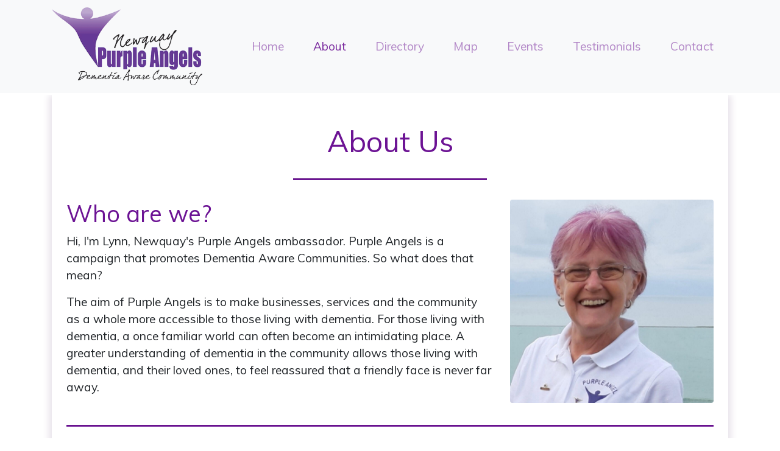

--- FILE ---
content_type: text/html; charset=utf-8
request_url: https://newquaypurpleangels.com/about
body_size: 3349
content:
<!DOCTYPE html>
<html lang="en">

    <head>

        
            
                <!-- Google Tag Manager -->
                    <script>(function(w,d,s,l,i){w[l]=w[l]||[];w[l].push({'gtm.start':
                                new Date().getTime(),event:'gtm.js'});var f=d.getElementsByTagName(s)[0],
                            j=d.createElement(s),dl=l!='dataLayer'?'&l='+l:'';j.async=true;j.src=
                            'https://www.googletagmanager.com/gtm.js?id='+i+dl;f.parentNode.insertBefore(j,f);
                        })(window,document,'script','dataLayer','GTM-NKWSL2M');</script>
                    <!-- End Google Tag Manager -->

            
        

        <meta charset="utf-8">
        <meta name="viewport" content="width=device-width, initial-scale=1, shrink-to-fit=no">
        <meta name="description" content="">
        <meta name="author" content="">

        <title>About Us | Newquay Purple Angels</title>

        <link rel="stylesheet" href="/css/site/site.css?id=b3826243ededd960e221">
        <script src="/js/site/site.js?id=53d80c2624e188962238" async></script>
        <script src="https://kit.fontawesome.com/86f33cf09d.js" crossorigin="anonymous"></script>

        <link rel="apple-touch-icon" sizes="57x57" href="/assets/favicon/apple-icon-57x57.png">
        <link rel="apple-touch-icon" sizes="60x60" href="/assets/favicon/apple-icon-60x60.png">
        <link rel="apple-touch-icon" sizes="72x72" href="/assets/favicon/apple-icon-72x72.png">
        <link rel="apple-touch-icon" sizes="76x76" href="/assets/favicon/apple-icon-76x76.png">
        <link rel="apple-touch-icon" sizes="114x114" href="/assets/favicon/apple-icon-114x114.png">
        <link rel="apple-touch-icon" sizes="120x120" href="/assets/favicon/apple-icon-120x120.png">
        <link rel="apple-touch-icon" sizes="144x144" href="/assets/favicon/apple-icon-144x144.png">
        <link rel="apple-touch-icon" sizes="152x152" href="/assets/favicon/apple-icon-152x152.png">
        <link rel="apple-touch-icon" sizes="180x180" href="/assets/favicon/apple-icon-180x180.png">
        <link rel="icon" type="image/png" sizes="192x192"  href="/assets/favicon/android-icon-192x192.png">
        <link rel="icon" type="image/png" sizes="32x32" href="/assets/favicon/favicon-32x32.png">
        <link rel="icon" type="image/png" sizes="96x96" href="/assets/favicon/favicon-96x96.png">
        <link rel="icon" type="image/png" sizes="16x16" href="/assets/favicon/favicon-16x16.png">
        <link rel="manifest" href="/assets/favicon/manifest.json">
        <meta name="msapplication-TileColor" content="#ffffff">
        <meta name="msapplication-TileImage" content="/assets/favicon/ms-icon-144x144.png">
        <meta name="theme-color" content="#ffffff">

    </head>

    <body>

        
            
                <!-- Google Tag Manager (noscript) -->
                <noscript><iframe src="https://www.googletagmanager.com/ns.html?id=GTM-NKWSL2M"
                                  height="0" width="0" style="display:none;visibility:hidden"></iframe></noscript>
                <!-- End Google Tag Manager (noscript) -->

            
        
        
        <div style="padding-left: calc(100vw - 100%);">

            <nav class="navbar navbar-expand-lg navbar-light bg-light">

                <div class="container">

                    <a class="navbar-brand" href="/">

                        <img src="/assets/images/newquay-purple-angels.png?3873220200117" alt="Purple Angels Newquay" />

                    </a>

                    <button class="navbar-toggler" type="button" data-toggle="collapse" data-target="#navbarNav" aria-controls="navbarNav" aria-expanded="false" aria-label="Toggle navigation">

                        <span class="navbar-toggler-icon"></span>

                    </button>

                    <div class="collapse navbar-collapse" id="navbarNav">

                        <ul class="navbar-nav ml-auto">

                            <li class="nav-item ">
                                <a class="nav-link" href="https://newquaypurpleangels.com">Home  </a>
                            </li>

                            <li class="nav-item active">
                                <a class="nav-link" href="https://newquaypurpleangels.com/about">About  <span class="sr-only">(current)</span>  </a>
                            </li>

                            <li class="nav-item ">
                                <a class="nav-link" href="https://newquaypurpleangels.com/directory">Directory  </a>
                            </li>

                            <li class="nav-item ">
                                <a class="nav-link" href="https://newquaypurpleangels.com/map">Map  </a>
                            </li>

                            <li class="nav-item ">
                                <a class="nav-link" href="https://newquaypurpleangels.com/events">Events  </a>
                            </li>

                            <li class="nav-item ">
                                <a class="nav-link" href="https://newquaypurpleangels.com/testimonials">Testimonials  </a>
                            </li>

                            <li class="nav-item ">
                                <a class="nav-link" href="https://newquaypurpleangels.com/contact">Contact  </a>
                            </li>

                        </ul>

                    </div>

                </div>

            </nav>

            <section class="primary">

                <div class="container">

                    <div class="container-light pt-5 pb-4 px-0">

                        
                            
    <div class="px-lg-4">

        <h1 class="text-center">About Us</h1>

        <hr class="short" />

        <div class="row">

            <div class="col-12 d-md-none">

                <h2>Who are we?</h2>

            </div>

            <div class="col-12 col-md-4 order-md-2">

                <img src="/assets/images/team/lynn.jpg?6739220200117" class="rounded img-fluid mb-4 mb-md-0" alt="Lynn, who manages Purple Angels Newquay">

            </div>

            <div class="col-12 col-md-8 order-md-1">

                <h2 class="d-none d-md-block">Who are we?</h2>

                <p>Hi, I'm Lynn, Newquay's Purple Angels ambassador. Purple Angels is a campaign that promotes Dementia Aware Communities. So what does that mean?</p>

                <p>The aim of Purple Angels is to make businesses, services and the community as a whole more accessible to those living with dementia.  For those living with dementia, a once familiar world can often become an intimidating place. A greater understanding of dementia in the community allows those living with dementia, and their loved ones, to feel reassured that a friendly face is never far away. </p>

            </div>

        </div>

        <hr>

        <div class="row">

            <div class="col-12">

                <h2 class="d-none d-md-block">What is dementia?</h2>

                <p>As defined by DementiaUK, &quot;Dementia is an umbrella term for a range of progressive conditions that affect the brain&quot;. There are over 200 different types of dementia, with the four most common being Alzheimer's disease, vascular dementia, frontotemporal dementia and dementia with Lewy bodies. Contrary to popular belief, dementia can actually affect people of <i>any</i> age.</p>

                <p>There are many different symptoms of dementia including memory problems, cognitive ability and communication. The progressive nature of the condition can often lead to frustration, as people may no longer to be able to perform tasks that were once second nature.</p>

                <p>If you would like to know more about dementia, the following websites are a good place to begin.</p>

                <ul>

                    <li><a href="https://www.dementiauk.org/" target="_blank">Dementia UK</a></li>

                    <li><a href="https://www.nhs.uk/conditions/dementia/" target="_blank">NHS</a></li>

                    <li><a href="https://www.purpleangel-global.com/" target="_blank">Purple Angels Global</a></li>

                </ul>

            </div>

        </div>

    </div>

    <div class="quote-snippet py-3 my-5 px-4">

        <h3 class="d-block"><i>&quot;We aim to move away from discrimination and promote a more inclusive community&quot;</i></h3>

    </div>

    <div class="px-lg-4">

        <div class="row">

            <div class="col-12">

                <h2>What do we do?</h2>

                <p>We aim to move away from discrimination and promote a more inclusive community by educating businesses about dementia. We bring businesses on board by sitting down with their staff and talking about dementia, as well as providing an informative booklet.</p>

                <p>Each time we educate staff, we add a handful more people to the community who have an understanding of the difficulties dementia can bring to those living with it, and how best to support them. By educating <i>all</i> the staff rather than one person from each company, we can spread dementia awareness beyond the workplace and into our day-to-day lives. </p>

            </div>

        </div>

        <hr>

        <div class="row">

            <div class="col-12">

                <h2>How can you help?</h2>

                <p>We will all be affected by dementia in one way or another at some point throughout our lives. With each new person on board, we are one step closer to a more inclusive world for those living with the condition. </p>

                <p>If you are a business owner you can become a Purple Angels business by contacting Lynn. There is no fee required to join Purple Angels, simply an hour or so of your staff's time and a willingness to learn. </p>

                <p>If you are not a business owner, there are still several ways you could help. Firstly, you could encourage your boss to join the Purple Angels campaign. You could also visit the websites above to increase your own knowledge of the condition. </p>

                <h5>Our MP3 Player Campaign</h5>

                <p>Purple Angels runs a campaign to provide those living with dementia with free MP3 players.</p>

                <p>Each MP3 player will have a personalised selection of the person's 15 favourite songs. Music has been shown to benefit those living with dementia, with musical memories remaining accessible for far longer than other memories. Being able to their listen to favourite songs can provide joy and comfort to those living with dementia.</p>

                <p>Purple Angels welcomes any donations to help keep the MP3 player campaign running. Please get in touch if you would like to contribute.</p>

                <a href="https://newquaypurpleangels.com/contact" class="btn btn-primary mb-4">Get in touch</a>

            </div>

        </div>

    </div>


                        
                        
                            <div class="row pt-4">

                                <div class="col text-center">

                                    <hr class="short">

                                    <a href="https://newquaypurpleangels.com" class="btn btn-outline-primary">Back to home page</a>

                                </div>

                            </div>

                        
                        <hr class="bg-light mt-5">

                        <div class="px-lg-5">

                            <div class="row text-center">

                                <div class="col-12 col-sm-6 text-sm-left">

                                    <a href="https://www.grizzlyware.com/" target="_blank" title="Visit Grizzlyware, resilient software development">

                                        <small class="text-muted">Website &amp; directory donated by</small><br>
                                        <img alt="Grizzlyware, resilient software development" src="https://newquaypurpleangels.com/assets/images/grizzlyware-logo.svg" class="footer-brand img-fluid" alt="">

                                    </a>

                                </div>

                                <div class="col-12 col-sm-6 text-sm-right mt-3 mt-sm-0">

                                    <p><small class="text-muted">&copy; Newquay Purple Angels 2026</small></p>

                                    <p>

                                        <a href="https://newquaypurpleangels.com/legals" class="ml-3 btn-sm btn-light">Cookies &amp; Privacy</a>

                                        
                                            <a href="https://newquaypurpleangels.com/admin" class="ml-3 btn-sm btn-secondary">Login</a>

                                        
                                    </p>

                                </div>

                            </div>

                        </div>

                    </div>

                </div>

            </section>

        </div>

    <script defer src="https://static.cloudflareinsights.com/beacon.min.js/vcd15cbe7772f49c399c6a5babf22c1241717689176015" integrity="sha512-ZpsOmlRQV6y907TI0dKBHq9Md29nnaEIPlkf84rnaERnq6zvWvPUqr2ft8M1aS28oN72PdrCzSjY4U6VaAw1EQ==" data-cf-beacon='{"version":"2024.11.0","token":"694b83977bcb4b739e14b61a00d7e575","r":1,"server_timing":{"name":{"cfCacheStatus":true,"cfEdge":true,"cfExtPri":true,"cfL4":true,"cfOrigin":true,"cfSpeedBrain":true},"location_startswith":null}}' crossorigin="anonymous"></script>
</body>

</html>


--- FILE ---
content_type: text/plain
request_url: https://www.google-analytics.com/j/collect?v=1&_v=j102&a=1201778948&t=pageview&_s=1&dl=https%3A%2F%2Fnewquaypurpleangels.com%2Fabout&ul=en-us%40posix&dt=About%20Us%20%7C%20Newquay%20Purple%20Angels&sr=1280x720&vp=1280x720&_u=YEBAAEABAAAAACAAI~&jid=446488449&gjid=1697502319&cid=1347084889.1768725241&tid=UA-156424782-1&_gid=362273628.1768725241&_r=1&_slc=1&gtm=45He61e1h1n81NKWSL2Mza200&gcd=13l3l3l3l1l1&dma=0&tag_exp=103116026~103200004~104527906~104528500~104684208~104684211~105391253~115616985~115938466~115938468~116682877~117041588&z=392719309
body_size: -452
content:
2,cG-PELVD9K7MP

--- FILE ---
content_type: image/svg+xml
request_url: https://newquaypurpleangels.com/assets/images/grizzlyware-logo.svg
body_size: 14933
content:
<?xml version="1.0" encoding="utf-8"?>
<svg viewBox="229.854 149.362 494.221 126.758" xmlns="http://www.w3.org/2000/svg">
  <path d="M 95.002 275.82 L 95.002 266.952 L 97.536 266.952 L 97.536 299.256 C 97.536 305.378 95.847 310.208 92.468 313.745 C 89.09 317.282 84.656 319.05 79.166 319.05 C 76.158 319.05 73.229 318.364 70.379 316.991 C 67.528 315.62 65.311 313.824 63.728 311.607 L 63.728 307.966 C 65.099 310.498 67.253 312.61 70.186 314.299 C 73.112 315.988 76.105 316.833 79.166 316.833 C 83.812 316.833 87.612 315.264 90.568 312.127 C 93.523 308.983 95.002 304.693 95.002 299.256 L 95.002 293.951 C 93.577 296.855 91.334 299.177 88.272 300.919 C 85.21 302.66 82.043 303.531 78.771 303.531 C 73.598 303.531 69.164 301.695 65.469 298.023 C 61.774 294.359 59.927 289.966 59.927 284.846 C 59.927 279.726 61.774 275.33 65.469 271.658 C 69.164 267.993 73.598 266.16 78.771 266.16 C 82.202 266.16 85.411 267.016 88.396 268.728 C 91.374 270.447 93.577 272.811 95.002 275.82 Z M 62.461 284.846 C 62.461 289.333 64.086 293.196 67.336 296.439 C 70.578 299.689 74.431 301.315 78.895 301.315 C 83.352 301.315 87.164 299.689 90.33 296.439 C 93.497 293.196 95.081 289.333 95.081 284.846 C 95.081 280.359 93.497 276.491 90.33 273.241 C 87.164 269.998 83.352 268.377 78.895 268.377 C 74.431 268.377 70.578 269.998 67.336 273.241 C 64.086 276.491 62.461 280.359 62.461 284.846 Z M 127.86 271.782 C 125.538 269.46 122.977 268.298 120.18 268.298 C 117.383 268.298 114.917 269.354 112.783 271.465 C 110.641 273.577 109.57 276.031 109.57 278.828 L 109.57 302.582 L 107.037 302.582 L 107.037 266.952 L 109.57 266.952 L 109.57 272.257 C 110.52 270.462 111.999 268.984 114.004 267.823 C 116.01 266.662 118.254 266.081 120.734 266.081 C 123.214 266.081 125.59 266.926 127.86 268.615 L 127.86 271.782 Z M 135.619 267.031 L 138.153 267.031 L 138.153 302.582 L 135.619 302.582 L 135.619 267.031 Z M 136.886 258.322 C 135.355 258.322 134.59 257.609 134.59 256.184 C 134.59 254.759 135.355 254.047 136.886 254.047 C 138.416 254.047 139.182 254.759 139.182 256.184 C 139.182 257.609 138.416 258.322 136.886 258.322 Z M 150.346 300.364 L 170.456 300.364 L 170.456 302.582 L 145.912 302.582 L 166.181 269.169 L 148.049 269.169 L 148.049 266.952 L 170.694 266.952 L 150.346 300.364 Z M 179.087 300.364 L 199.197 300.364 L 199.197 302.582 L 174.653 302.582 L 194.921 269.169 L 176.791 269.169 L 176.791 266.952 L 199.435 266.952 L 179.087 300.364 Z M 219.704 301.077 L 219.704 303.294 C 215.955 303.294 212.762 302.039 210.123 299.528 C 207.484 297.025 206.164 293.819 206.164 289.914 L 206.164 243.2 L 208.698 243.2 L 208.698 289.914 C 208.698 293.133 209.768 295.798 211.91 297.91 C 214.044 300.022 216.642 301.077 219.704 301.077 Z M 254.699 287.696 L 254.699 266.952 L 257.233 266.952 L 257.233 301.473 C 257.233 306.17 255.596 310.156 252.324 313.428 C 249.051 316.701 245.04 318.338 240.29 318.338 C 234.589 318.338 230.076 316.146 226.75 311.765 L 226.909 307.806 C 228.386 310.34 230.328 312.362 232.734 313.87 C 235.132 315.37 237.65 316.12 240.29 316.12 C 244.195 316.12 247.574 314.71 250.424 311.89 C 253.274 309.062 254.699 305.669 254.699 301.711 L 254.699 295.693 C 252.113 300.865 247.6 303.452 241.16 303.452 C 236.779 303.452 233.031 301.906 229.918 298.815 C 226.803 295.73 225.246 292.025 225.246 287.696 L 225.246 266.952 L 227.78 266.952 L 227.78 287.696 C 227.78 291.339 229.114 294.505 231.783 297.197 C 234.445 299.889 237.598 301.235 241.239 301.235 C 244.882 301.235 248.037 299.889 250.706 297.197 C 253.368 294.505 254.699 291.339 254.699 287.696 Z" style="white-space: pre; stroke-width: 3px; fill: rgb(29, 48, 62); stroke: rgb(29, 48, 62);" transform="matrix(1, 0, 0, 1, 297.700043, -91.550873)"/>
  <path d="M 280.273 303.452 L 263.171 266.952 L 265.784 266.952 L 280.431 298.068 L 287.32 283.579 L 279.64 267.111 L 282.174 267.111 L 288.587 281.125 L 295.158 266.952 L 297.534 266.952 L 289.774 283.579 L 296.583 298.227 L 311.072 267.031 L 313.368 267.031 L 296.504 303.452 L 288.429 286.113 L 280.273 303.452 Z M 353.115 266.952 L 355.649 266.952 L 355.649 302.582 L 353.115 302.582 L 353.115 293.713 C 351.636 296.722 349.42 299.097 346.464 300.839 C 343.507 302.582 340.341 303.452 336.963 303.452 C 331.79 303.452 327.355 301.617 323.662 297.944 C 319.966 294.279 318.119 289.887 318.119 284.766 C 318.119 279.646 319.966 275.251 323.662 271.578 C 327.355 267.914 331.79 266.081 336.963 266.081 C 340.341 266.081 343.576 266.978 346.668 268.773 C 349.751 270.568 351.9 272.943 353.115 275.899 L 353.115 266.952 Z M 320.652 284.846 C 320.652 289.28 322.277 293.118 325.528 296.36 C 328.769 299.61 332.623 301.235 337.088 301.235 C 341.544 301.235 345.355 299.61 348.523 296.36 C 351.69 293.118 353.273 289.265 353.273 284.801 C 353.273 280.344 351.678 276.479 348.489 273.207 C 345.291 269.935 341.476 268.298 337.042 268.298 C 332.609 268.298 328.769 269.946 325.528 273.241 C 322.277 276.544 320.652 280.412 320.652 284.846 Z M 385.972 271.782 C 383.65 269.46 381.09 268.298 378.292 268.298 C 375.494 268.298 373.029 269.354 370.894 271.465 C 368.753 273.577 367.682 276.031 367.682 278.828 L 367.682 302.582 L 365.148 302.582 L 365.148 266.952 L 367.682 266.952 L 367.682 272.257 C 368.632 270.462 370.11 268.984 372.116 267.823 C 374.123 266.662 376.365 266.081 378.846 266.081 C 381.327 266.081 383.703 266.926 385.972 268.615 L 385.972 271.782 Z M 410.516 303.531 L 409.804 303.531 C 404.79 303.531 400.424 301.643 396.706 297.865 C 392.981 294.095 391.118 289.702 391.118 284.688 C 391.118 279.674 392.966 275.33 396.66 271.658 C 400.355 267.993 404.922 266.16 410.358 266.16 C 415.795 266.16 420.466 268.324 424.372 272.653 L 399.511 297.197 C 402.943 299.942 406.241 301.315 409.408 301.315 C 412.575 301.315 415.413 300.587 417.924 299.131 C 420.429 297.684 422.499 295.746 424.135 293.317 L 424.135 297.356 C 420.387 301.473 415.848 303.531 410.516 303.531 Z M 409.69 268.377 C 405.491 268.377 401.769 269.998 398.527 273.241 C 395.277 276.491 393.652 280.227 393.652 284.45 C 393.652 288.673 395.051 292.368 397.848 295.535 L 420.888 272.653 C 417.616 269.803 413.884 268.377 409.69 268.377 Z" style="white-space: pre; stroke-width: 3px; fill: rgb(226, 0, 92); stroke: rgb(226, 0, 92);" transform="matrix(1, 0, 0, 1, 297.700043, -91.550873)"/>
  <g transform="matrix(0.250302, 0, 0, -0.250302, -17.00498, 345.136932)" id="g-3" style="">
    <g transform="scale(0.1)" id="g-4">
      <path id="path-4" style="fill-opacity: 1; fill-rule: nonzero; stroke: none; fill: rgb(29, 48, 62);" d="M 12377.606 5686.295 C 12377.606 5686.295 12268.906 5743.425 12110.496 5654.295 C 11952.096 5565.165 11880.656 5512.365 11750.206 5484.415 C 11750.206 5484.415 11709.826 5282.525 11712.936 5121.015 C 11712.936 5121.015 11775.056 5130.335 11787.476 5105.485 C 11794.846 5090.745 11815.326 5002.785 11830.776 4933.655 C 11842.126 4882.885 11886.106 4846.015 11938.076 4843.635 L 12256.476 4829.055 C 12256.476 4829.055 12216.096 4925.335 12141.556 4953.295 C 12067.016 4981.245 12004.896 5015.405 12029.746 5089.955 C 12054.586 5164.495 12349.816 5612.115 12377.606 5686.295"/>
      <path id="path-5" style="fill-opacity: 1; fill-rule: nonzero; stroke: none; fill: rgb(29, 48, 62);" d="M 10155.446 5558.955 C 10009.466 5465.775 9910.076 5263.885 9906.976 5189.345 C 9903.866 5114.805 9922.506 4854.925 9922.506 4854.925 C 9922.506 4854.925 9990.836 4857.005 10018.786 4934.655 C 10046.736 5012.305 10080.556 5124.115 10195.656 5173.815 C 10310.746 5223.515 10484.686 5341.535 10484.686 5341.535 L 10307.646 5888.185 C 10307.646 5888.185 10301.426 5652.135 10155.446 5558.955"/>
      <path id="path-6" style="fill-opacity: 1; fill-rule: nonzero; stroke: none; fill: rgb(29, 48, 62);" d="M 13634.936 6204.625 C 13611.856 6204.625 13593.146 6223.335 13593.146 6246.415 C 13593.146 6269.485 13611.856 6288.195 13634.936 6288.195 C 13658.006 6288.195 13676.716 6269.485 13676.716 6246.415 C 13676.716 6223.335 13658.006 6204.625 13634.936 6204.625 Z M 13911.566 5895.205 L 13741.126 6161.515 L 13742.936 6257.265 C 13743.776 6301.785 13729.096 6345.215 13701.426 6380.095 L 13381.726 6783.075 L 13342.056 6917.785 C 13329.846 6959.275 13271.366 6960.085 13258.006 6918.945 L 13221.726 6807.215 C 13111.606 6778.715 12873.516 6791.175 12800.026 6830.055 C 12719.266 6872.775 12644.726 6984.595 12452.156 6965.955 C 12259.586 6947.315 12129.136 6829.295 11852.706 6869.675 C 11576.276 6910.055 11340.216 7077.775 10945.766 6931.785 C 10551.306 6785.805 10309.036 6593.235 10299.716 6363.405 C 10290.406 6133.555 10719.026 4853.905 10719.026 4853.905 L 10802.886 4813.525 L 11309.156 4813.525 C 11309.156 4813.525 11309.156 4884.955 11243.936 4903.595 C 11178.706 4922.235 11032.726 4993.675 11035.836 5043.365 C 11038.936 5093.065 11116.586 5593.125 11116.586 5593.125 C 11116.586 5593.125 11622.866 5422.295 12067.016 5692.505 C 12511.166 5962.735 12567.076 5509.255 12567.076 5509.255 L 12604.346 5161.395 C 12604.346 5161.395 12678.886 5201.765 12719.266 5173.815 C 12750.646 5152.095 12988.336 4946.555 13092.746 4856.005 C 13124.376 4828.575 13164.786 4813.525 13206.646 4813.525 L 13616.886 4813.525 C 13616.886 4813.525 13595.146 4888.065 13477.126 4912.915 C 13359.096 4937.765 13250.386 5102.375 13250.386 5102.375 C 13250.386 5102.375 13005.016 5543.425 13017.436 5894.395 C 13017.436 5894.395 13430.536 5937.885 13470.906 5711.145 C 13470.906 5711.145 13529.926 5822.955 13564.086 5822.955 C 13579.996 5822.955 13616.786 5808.815 13651.556 5793.705 C 13702.476 5771.565 13760.306 5771.675 13811.106 5794.085 L 13891.806 5829.695 C 13917.086 5840.845 13926.466 5871.925 13911.566 5895.205"/>
    </g>
  </g>
  <path d="M -269.038 964.952 C -268.791 965.119 -268.668 965.325 -268.668 965.572 C -268.668 965.652 -268.701 965.759 -268.768 965.892 C -268.828 966.005 -268.918 966.095 -269.038 966.162 C -269.151 966.229 -269.275 966.262 -269.408 966.262 C -269.568 966.262 -269.705 966.229 -269.818 966.162 C -270.278 965.895 -270.648 965.469 -270.928 964.882 C -271.208 964.289 -271.348 963.345 -271.348 962.052 C -271.348 960.905 -271.668 960.099 -272.308 959.632 C -272.948 959.159 -273.711 958.922 -274.598 958.922 L -280.058 958.922 L -280.058 965.542 C -280.058 965.755 -280.121 965.932 -280.248 966.072 C -280.381 966.212 -280.555 966.282 -280.768 966.282 C -281.001 966.282 -281.198 966.212 -281.358 966.072 C -281.525 965.932 -281.608 965.755 -281.608 965.542 L -281.608 949.802 C -281.608 949.589 -281.538 949.412 -281.398 949.272 C -281.258 949.132 -281.081 949.062 -280.868 949.062 L -274.228 949.062 C -273.295 949.062 -272.458 949.262 -271.718 949.662 C -270.978 950.069 -270.398 950.622 -269.978 951.322 C -269.565 952.029 -269.358 952.825 -269.358 953.712 C -269.358 954.759 -269.631 955.682 -270.178 956.482 C -270.725 957.275 -271.441 957.819 -272.328 958.112 C -271.608 958.392 -271.018 958.865 -270.558 959.532 C -270.098 960.192 -269.861 960.999 -269.848 961.952 C -269.828 962.972 -269.758 963.685 -269.638 964.092 C -269.518 964.505 -269.318 964.792 -269.038 964.952 Z M -280.058 957.572 L -274.148 957.572 C -273.575 957.525 -273.041 957.339 -272.548 957.012 C -272.061 956.679 -271.668 956.235 -271.368 955.682 C -271.075 955.122 -270.928 954.482 -270.928 953.762 C -270.928 952.829 -271.245 952.052 -271.878 951.432 C -272.511 950.819 -273.335 950.512 -274.348 950.512 L -280.058 950.512 L -280.058 957.572 ZM -255.793 959.272 C -255.793 959.465 -255.866 959.632 -256.013 959.772 C -256.159 959.912 -256.333 959.982 -256.533 959.982 L -265.833 959.982 C -265.833 960.969 -265.629 961.852 -265.223 962.632 C -264.823 963.412 -264.249 964.025 -263.503 964.472 C -262.756 964.925 -261.876 965.152 -260.863 965.152 C -260.076 965.152 -259.369 964.989 -258.743 964.662 C -258.123 964.329 -257.623 963.909 -257.243 963.402 C -257.063 963.255 -256.889 963.182 -256.723 963.182 C -256.563 963.182 -256.416 963.249 -256.283 963.382 C -256.149 963.509 -256.083 963.655 -256.083 963.822 C -256.083 964.002 -256.166 964.175 -256.333 964.342 C -256.859 964.982 -257.519 965.505 -258.313 965.912 C -259.106 966.325 -259.946 966.532 -260.833 966.532 C -262.099 966.532 -263.216 966.259 -264.183 965.712 C -265.149 965.172 -265.903 964.415 -266.443 963.442 C -266.983 962.469 -267.253 961.342 -267.253 960.062 C -267.253 958.715 -266.986 957.539 -266.453 956.532 C -265.919 955.519 -265.213 954.745 -264.333 954.212 C -263.446 953.679 -262.503 953.412 -261.503 953.412 C -260.516 953.412 -259.593 953.642 -258.733 954.102 C -257.873 954.562 -257.173 955.235 -256.633 956.122 C -256.086 957.009 -255.806 958.059 -255.793 959.272 Z M -261.503 954.842 C -262.449 954.842 -263.329 955.169 -264.143 955.822 C -264.956 956.482 -265.476 957.425 -265.703 958.652 L -257.313 958.652 L -257.313 958.462 C -257.399 957.722 -257.646 957.079 -258.053 956.532 C -258.466 955.979 -258.979 955.559 -259.593 955.272 C -260.206 954.985 -260.843 954.842 -261.503 954.842 ZM -254.258 964.292 C -254.392 964.079 -254.458 963.899 -254.458 963.752 C -254.458 963.539 -254.352 963.372 -254.138 963.252 C -254.038 963.159 -253.905 963.112 -253.738 963.112 C -253.545 963.112 -253.365 963.192 -253.198 963.352 C -252.232 964.632 -250.945 965.272 -249.338 965.272 C -248.552 965.272 -247.868 965.089 -247.288 964.722 C -246.702 964.349 -246.408 963.812 -246.408 963.112 C -246.408 962.419 -246.678 961.902 -247.218 961.562 C -247.765 961.215 -248.522 960.919 -249.488 960.672 C -250.848 960.325 -251.915 959.879 -252.688 959.332 C -253.455 958.785 -253.838 957.979 -253.838 956.912 C -253.838 956.239 -253.652 955.635 -253.278 955.102 C -252.898 954.569 -252.385 954.155 -251.738 953.862 C -251.092 953.562 -250.358 953.412 -249.538 953.412 C -248.832 953.412 -248.122 953.549 -247.408 953.822 C -246.695 954.095 -246.085 954.525 -245.578 955.112 C -245.425 955.225 -245.348 955.389 -245.348 955.602 C -245.348 955.802 -245.432 955.975 -245.598 956.122 C -245.712 956.222 -245.858 956.272 -246.038 956.272 C -246.205 956.272 -246.355 956.205 -246.488 956.072 C -246.882 955.632 -247.348 955.295 -247.888 955.062 C -248.428 954.835 -249.012 954.722 -249.638 954.722 C -250.405 954.722 -251.065 954.902 -251.618 955.262 C -252.165 955.622 -252.438 956.162 -252.438 956.882 C -252.405 957.542 -252.105 958.042 -251.538 958.382 C -250.972 958.729 -250.138 959.042 -249.038 959.322 C -248.192 959.535 -247.488 959.772 -246.928 960.032 C -246.368 960.299 -245.912 960.669 -245.558 961.142 C -245.205 961.615 -245.028 962.245 -245.028 963.032 C -245.028 964.099 -245.455 964.949 -246.308 965.582 C -247.162 966.215 -248.222 966.532 -249.488 966.532 C -251.488 966.532 -253.078 965.785 -254.258 964.292 ZM -241.384 965.542 C -241.384 965.755 -241.454 965.932 -241.594 966.072 C -241.734 966.212 -241.91 966.282 -242.124 966.282 C -242.337 966.282 -242.514 966.212 -242.654 966.072 C -242.794 965.932 -242.864 965.755 -242.864 965.542 L -242.864 954.232 C -242.864 954.019 -242.794 953.842 -242.654 953.702 C -242.514 953.562 -242.337 953.492 -242.124 953.492 C -241.91 953.492 -241.734 953.562 -241.594 953.702 C -241.454 953.842 -241.384 954.019 -241.384 954.232 L -241.384 965.542 Z M -242.124 951.842 C -242.45 951.842 -242.704 951.765 -242.884 951.612 C -243.064 951.452 -243.154 951.225 -243.154 950.932 L -243.154 950.682 C -243.154 950.389 -243.06 950.165 -242.874 950.012 C -242.687 949.852 -242.427 949.772 -242.094 949.772 C -241.44 949.772 -241.114 950.075 -241.114 950.682 L -241.114 950.932 C -241.114 951.225 -241.2 951.452 -241.374 951.612 C -241.547 951.765 -241.797 951.842 -242.124 951.842 ZM -236.72 965.542 C -236.72 965.755 -236.79 965.932 -236.93 966.072 C -237.07 966.212 -237.247 966.282 -237.46 966.282 C -237.674 966.282 -237.85 966.212 -237.99 966.072 C -238.13 965.932 -238.2 965.755 -238.2 965.542 L -238.2 948.812 C -238.2 948.599 -238.13 948.425 -237.99 948.292 C -237.85 948.152 -237.674 948.082 -237.46 948.082 C -237.247 948.082 -237.07 948.152 -236.93 948.292 C -236.79 948.425 -236.72 948.599 -236.72 948.812 L -236.72 965.542 ZM -232.064 965.542 C -232.064 965.755 -232.134 965.932 -232.274 966.072 C -232.414 966.212 -232.59 966.282 -232.804 966.282 C -233.017 966.282 -233.194 966.212 -233.334 966.072 C -233.474 965.932 -233.544 965.755 -233.544 965.542 L -233.544 954.232 C -233.544 954.019 -233.474 953.842 -233.334 953.702 C -233.194 953.562 -233.017 953.492 -232.804 953.492 C -232.59 953.492 -232.414 953.562 -232.274 953.702 C -232.134 953.842 -232.064 954.019 -232.064 954.232 L -232.064 965.542 Z M -232.804 951.842 C -233.13 951.842 -233.384 951.765 -233.564 951.612 C -233.744 951.452 -233.834 951.225 -233.834 950.932 L -233.834 950.682 C -233.834 950.389 -233.74 950.165 -233.554 950.012 C -233.367 949.852 -233.107 949.772 -232.774 949.772 C -232.12 949.772 -231.794 950.075 -231.794 950.682 L -231.794 950.932 C -231.794 951.225 -231.88 951.452 -232.054 951.612 C -232.227 951.765 -232.477 951.842 -232.804 951.842 ZM -218.401 959.272 C -218.401 959.465 -218.474 959.632 -218.621 959.772 C -218.767 959.912 -218.941 959.982 -219.141 959.982 L -228.441 959.982 C -228.441 960.969 -228.237 961.852 -227.831 962.632 C -227.431 963.412 -226.857 964.025 -226.111 964.472 C -225.364 964.925 -224.484 965.152 -223.471 965.152 C -222.684 965.152 -221.977 964.989 -221.351 964.662 C -220.731 964.329 -220.231 963.909 -219.851 963.402 C -219.671 963.255 -219.497 963.182 -219.331 963.182 C -219.171 963.182 -219.024 963.249 -218.891 963.382 C -218.757 963.509 -218.691 963.655 -218.691 963.822 C -218.691 964.002 -218.774 964.175 -218.941 964.342 C -219.467 964.982 -220.127 965.505 -220.921 965.912 C -221.714 966.325 -222.554 966.532 -223.441 966.532 C -224.707 966.532 -225.824 966.259 -226.791 965.712 C -227.757 965.172 -228.511 964.415 -229.051 963.442 C -229.591 962.469 -229.861 961.342 -229.861 960.062 C -229.861 958.715 -229.594 957.539 -229.061 956.532 C -228.527 955.519 -227.821 954.745 -226.941 954.212 C -226.054 953.679 -225.111 953.412 -224.111 953.412 C -223.124 953.412 -222.201 953.642 -221.341 954.102 C -220.481 954.562 -219.781 955.235 -219.241 956.122 C -218.694 957.009 -218.414 958.059 -218.401 959.272 Z M -224.111 954.842 C -225.057 954.842 -225.937 955.169 -226.751 955.822 C -227.564 956.482 -228.084 957.425 -228.311 958.652 L -219.921 958.652 L -219.921 958.462 C -220.007 957.722 -220.254 957.079 -220.661 956.532 C -221.074 955.979 -221.587 955.559 -222.201 955.272 C -222.814 954.985 -223.451 954.842 -224.111 954.842 ZM -210.226 953.412 C -208.7 953.412 -207.58 953.859 -206.866 954.752 C -206.153 955.652 -205.796 956.839 -205.796 958.312 L -205.796 965.542 C -205.796 965.755 -205.87 965.932 -206.016 966.072 C -206.163 966.212 -206.336 966.282 -206.536 966.282 C -206.75 966.282 -206.926 966.212 -207.066 966.072 C -207.206 965.932 -207.276 965.755 -207.276 965.542 L -207.276 958.382 C -207.276 957.315 -207.543 956.452 -208.076 955.792 C -208.61 955.125 -209.433 954.792 -210.546 954.792 C -211.253 954.792 -211.92 954.955 -212.546 955.282 C -213.18 955.615 -213.693 956.055 -214.086 956.602 C -214.48 957.149 -214.676 957.742 -214.676 958.382 L -214.676 965.542 C -214.676 965.755 -214.746 965.932 -214.886 966.072 C -215.026 966.212 -215.203 966.282 -215.416 966.282 C -215.63 966.282 -215.806 966.212 -215.946 966.072 C -216.086 965.932 -216.156 965.755 -216.156 965.542 L -216.156 954.522 C -216.156 954.309 -216.086 954.132 -215.946 953.992 C -215.806 953.852 -215.63 953.782 -215.416 953.782 C -215.203 953.782 -215.026 953.852 -214.886 953.992 C -214.746 954.132 -214.676 954.309 -214.676 954.522 L -214.676 955.872 C -214.236 955.172 -213.6 954.589 -212.766 954.122 C -211.94 953.649 -211.093 953.412 -210.226 953.412 ZM -197.821 955.142 L -200.281 955.142 L -200.281 963.382 C -200.281 964.002 -200.164 964.422 -199.931 964.642 C -199.704 964.869 -199.401 964.982 -199.021 964.982 C -198.921 964.982 -198.797 964.959 -198.651 964.912 C -198.504 964.872 -198.391 964.852 -198.311 964.852 C -198.164 964.852 -198.037 964.915 -197.931 965.042 C -197.824 965.162 -197.771 965.305 -197.771 965.472 C -197.771 965.699 -197.901 965.892 -198.161 966.052 C -198.421 966.205 -198.734 966.282 -199.101 966.282 C -199.541 966.282 -199.934 966.242 -200.281 966.162 C -200.621 966.075 -200.951 965.829 -201.271 965.422 C -201.591 965.009 -201.751 964.352 -201.751 963.452 L -201.751 955.142 L -203.551 955.142 C -203.744 955.142 -203.911 955.075 -204.051 954.942 C -204.191 954.809 -204.261 954.645 -204.261 954.452 C -204.261 954.252 -204.191 954.089 -204.051 953.962 C -203.911 953.829 -203.744 953.762 -203.551 953.762 L -201.751 953.762 L -201.751 951.032 C -201.751 950.819 -201.681 950.642 -201.541 950.502 C -201.401 950.362 -201.224 950.292 -201.011 950.292 C -200.797 950.292 -200.624 950.362 -200.491 950.502 C -200.351 950.642 -200.281 950.819 -200.281 951.032 L -200.281 953.762 L -197.821 953.762 C -197.641 953.762 -197.481 953.835 -197.341 953.982 C -197.201 954.129 -197.131 954.292 -197.131 954.472 C -197.131 954.672 -197.194 954.832 -197.321 954.952 C -197.454 955.079 -197.621 955.142 -197.821 955.142 ZM -184.269 966.532 C -185.449 966.532 -186.492 966.335 -187.399 965.942 C -188.312 965.549 -189.196 964.932 -190.049 964.092 C -190.242 963.925 -190.339 963.729 -190.339 963.502 C -190.339 963.302 -190.262 963.122 -190.109 962.962 C -189.956 962.795 -189.779 962.712 -189.579 962.712 C -189.386 962.712 -189.206 962.795 -189.039 962.962 C -187.759 964.369 -186.159 965.072 -184.239 965.072 C -183.059 965.072 -182.079 964.795 -181.299 964.242 C -180.526 963.682 -180.139 962.952 -180.139 962.052 C -180.139 961.345 -180.329 960.759 -180.709 960.292 C -181.096 959.825 -181.602 959.445 -182.229 959.152 C -182.849 958.852 -183.642 958.549 -184.609 958.242 C -185.662 957.929 -186.546 957.582 -187.259 957.202 C -187.972 956.829 -188.549 956.325 -188.989 955.692 C -189.436 955.059 -189.659 954.259 -189.659 953.292 C -189.659 952.425 -189.422 951.655 -188.949 950.982 C -188.482 950.309 -187.829 949.779 -186.989 949.392 C -186.142 949.005 -185.169 948.812 -184.069 948.812 C -183.069 948.812 -182.129 948.982 -181.249 949.322 C -180.376 949.655 -179.676 950.135 -179.149 950.762 C -178.902 951.042 -178.779 951.279 -178.779 951.472 C -178.779 951.652 -178.862 951.822 -179.029 951.982 C -179.189 952.135 -179.369 952.212 -179.569 952.212 C -179.736 952.212 -179.876 952.155 -179.989 952.042 C -180.429 951.515 -181.019 951.089 -181.759 950.762 C -182.499 950.435 -183.269 950.272 -184.069 950.272 C -185.269 950.272 -186.246 950.535 -186.999 951.062 C -187.752 951.595 -188.129 952.322 -188.129 953.242 C -188.129 954.195 -187.769 954.925 -187.049 955.432 C -186.329 955.939 -185.296 956.405 -183.949 956.832 C -182.782 957.179 -181.829 957.532 -181.089 957.892 C -180.356 958.252 -179.756 958.765 -179.289 959.432 C -178.822 960.099 -178.589 960.972 -178.589 962.052 C -178.589 962.885 -178.829 963.642 -179.309 964.322 C -179.796 965.009 -180.469 965.549 -181.329 965.942 C -182.189 966.335 -183.169 966.532 -184.269 966.532 ZM -164.657 959.982 C -164.657 961.215 -164.927 962.332 -165.467 963.332 C -166.007 964.332 -166.754 965.115 -167.707 965.682 C -168.654 966.249 -169.71 966.532 -170.877 966.532 C -172.044 966.532 -173.1 966.249 -174.047 965.682 C -175 965.115 -175.747 964.332 -176.287 963.332 C -176.827 962.332 -177.097 961.215 -177.097 959.982 C -177.097 958.755 -176.827 957.642 -176.287 956.642 C -175.747 955.642 -175 954.855 -174.047 954.282 C -173.1 953.702 -172.044 953.412 -170.877 953.412 C -169.71 953.412 -168.654 953.702 -167.707 954.282 C -166.754 954.855 -166.007 955.642 -165.467 956.642 C -164.927 957.642 -164.657 958.755 -164.657 959.982 Z M -166.127 959.982 C -166.127 959.002 -166.334 958.119 -166.747 957.332 C -167.154 956.539 -167.724 955.919 -168.457 955.472 C -169.184 955.019 -169.99 954.792 -170.877 954.792 C -171.764 954.792 -172.567 955.019 -173.287 955.472 C -174.007 955.919 -174.577 956.539 -174.997 957.332 C -175.417 958.119 -175.627 959.002 -175.627 959.982 C -175.627 960.949 -175.417 961.825 -174.997 962.612 C -174.577 963.405 -174.007 964.025 -173.287 964.472 C -172.567 964.925 -171.764 965.152 -170.877 965.152 C -169.99 965.152 -169.184 964.929 -168.457 964.482 C -167.724 964.042 -167.154 963.429 -166.747 962.642 C -166.334 961.855 -166.127 960.969 -166.127 959.982 ZM -158.053 949.482 C -158.573 949.482 -158.98 949.652 -159.273 949.992 C -159.56 950.339 -159.703 950.815 -159.703 951.422 L -159.703 953.962 L -156.943 953.962 C -156.763 953.962 -156.603 954.025 -156.463 954.152 C -156.323 954.285 -156.253 954.449 -156.253 954.642 C -156.253 954.842 -156.323 955.009 -156.463 955.142 C -156.603 955.269 -156.763 955.332 -156.943 955.332 L -159.703 955.332 L -159.703 965.542 C -159.703 965.755 -159.773 965.932 -159.913 966.072 C -160.047 966.212 -160.22 966.282 -160.433 966.282 C -160.647 966.282 -160.823 966.212 -160.963 966.072 C -161.103 965.932 -161.173 965.755 -161.173 965.542 L -161.173 955.332 L -162.973 955.332 C -163.167 955.332 -163.33 955.262 -163.463 955.122 C -163.597 954.982 -163.663 954.822 -163.663 954.642 C -163.663 954.429 -163.597 954.262 -163.463 954.142 C -163.33 954.022 -163.167 953.962 -162.973 953.962 L -161.173 953.962 L -161.173 951.422 C -161.173 950.389 -160.873 949.589 -160.273 949.022 C -159.68 948.455 -158.883 948.172 -157.883 948.172 C -157.423 948.172 -156.997 948.242 -156.603 948.382 C -156.21 948.522 -156.013 948.749 -156.013 949.062 C -156.013 949.262 -156.077 949.425 -156.203 949.552 C -156.337 949.685 -156.487 949.752 -156.653 949.752 C -156.8 949.752 -156.98 949.712 -157.193 949.632 C -157.553 949.532 -157.84 949.482 -158.053 949.482 ZM -149.558 955.142 L -152.018 955.142 L -152.018 963.382 C -152.018 964.002 -151.901 964.422 -151.668 964.642 C -151.441 964.869 -151.138 964.982 -150.758 964.982 C -150.658 964.982 -150.535 964.959 -150.388 964.912 C -150.241 964.872 -150.128 964.852 -150.048 964.852 C -149.901 964.852 -149.775 964.915 -149.668 965.042 C -149.561 965.162 -149.508 965.305 -149.508 965.472 C -149.508 965.699 -149.638 965.892 -149.898 966.052 C -150.158 966.205 -150.471 966.282 -150.838 966.282 C -151.278 966.282 -151.671 966.242 -152.018 966.162 C -152.358 966.075 -152.688 965.829 -153.008 965.422 C -153.328 965.009 -153.488 964.352 -153.488 963.452 L -153.488 955.142 L -155.288 955.142 C -155.481 955.142 -155.648 955.075 -155.788 954.942 C -155.928 954.809 -155.998 954.645 -155.998 954.452 C -155.998 954.252 -155.928 954.089 -155.788 953.962 C -155.648 953.829 -155.481 953.762 -155.288 953.762 L -153.488 953.762 L -153.488 951.032 C -153.488 950.819 -153.418 950.642 -153.278 950.502 C -153.138 950.362 -152.961 950.292 -152.748 950.292 C -152.535 950.292 -152.361 950.362 -152.228 950.502 C -152.088 950.642 -152.018 950.819 -152.018 951.032 L -152.018 953.762 L -149.558 953.762 C -149.378 953.762 -149.218 953.835 -149.078 953.982 C -148.938 954.129 -148.868 954.292 -148.868 954.472 C -148.868 954.672 -148.931 954.832 -149.058 954.952 C -149.191 955.079 -149.358 955.142 -149.558 955.142 ZM -131.017 953.442 C -130.803 953.442 -130.63 953.509 -130.497 953.642 C -130.357 953.769 -130.287 953.949 -130.287 954.182 C -130.287 954.195 -130.31 954.302 -130.357 954.502 L -134.147 965.812 C -134.227 965.959 -134.333 966.079 -134.467 966.172 C -134.6 966.259 -134.74 966.295 -134.887 966.282 C -135.033 966.282 -135.163 966.242 -135.277 966.162 C -135.39 966.075 -135.48 965.959 -135.547 965.812 L -138.767 958.242 L -141.647 965.812 C -141.713 965.945 -141.807 966.055 -141.927 966.142 C -142.053 966.235 -142.183 966.282 -142.317 966.282 C -142.477 966.295 -142.627 966.259 -142.767 966.172 C -142.907 966.079 -143 965.959 -143.047 965.812 L -146.937 954.502 C -146.983 954.402 -147.007 954.295 -147.007 954.182 C -147.007 953.969 -146.933 953.792 -146.787 953.652 C -146.64 953.512 -146.46 953.442 -146.247 953.442 C -146.1 953.442 -145.967 953.485 -145.847 953.572 C -145.72 953.665 -145.633 953.785 -145.587 953.932 L -142.317 963.752 L -139.387 956.392 C -139.273 956.079 -139.043 955.922 -138.697 955.922 C -138.37 955.922 -138.14 956.079 -138.007 956.392 L -134.937 963.702 L -131.707 953.932 C -131.613 953.605 -131.383 953.442 -131.017 953.442 ZM -117.953 953.712 C -117.74 953.712 -117.563 953.785 -117.423 953.932 C -117.283 954.079 -117.213 954.259 -117.213 954.472 L -117.213 965.542 C -117.213 965.755 -117.283 965.932 -117.423 966.072 C -117.563 966.212 -117.74 966.282 -117.953 966.282 C -118.167 966.282 -118.343 966.212 -118.483 966.072 C -118.623 965.932 -118.693 965.755 -118.693 965.542 L -118.693 963.892 C -119.1 964.632 -119.713 965.255 -120.533 965.762 C -121.353 966.275 -122.247 966.532 -123.213 966.532 C -124.313 966.532 -125.303 966.245 -126.183 965.672 C -127.057 965.092 -127.743 964.302 -128.243 963.302 C -128.743 962.302 -128.993 961.179 -128.993 959.932 C -128.993 958.685 -128.74 957.569 -128.233 956.582 C -127.727 955.589 -127.033 954.812 -126.153 954.252 C -125.28 953.692 -124.31 953.412 -123.243 953.412 C -122.257 953.412 -121.353 953.652 -120.533 954.132 C -119.713 954.605 -119.1 955.229 -118.693 956.002 L -118.693 954.472 C -118.693 954.259 -118.623 954.079 -118.483 953.932 C -118.343 953.785 -118.167 953.712 -117.953 953.712 Z M -123.063 965.152 C -122.217 965.152 -121.45 964.925 -120.763 964.472 C -120.083 964.025 -119.553 963.402 -119.173 962.602 C -118.787 961.809 -118.593 960.919 -118.593 959.932 C -118.593 958.985 -118.787 958.119 -119.173 957.332 C -119.553 956.539 -120.083 955.919 -120.763 955.472 C -121.45 955.019 -122.217 954.792 -123.063 954.792 C -123.917 954.792 -124.683 955.015 -125.363 955.462 C -126.05 955.902 -126.583 956.512 -126.963 957.292 C -127.35 958.072 -127.543 958.952 -127.543 959.932 C -127.543 960.919 -127.357 961.809 -126.983 962.602 C -126.603 963.402 -126.073 964.025 -125.393 964.472 C -124.713 964.925 -123.937 965.152 -123.063 965.152 ZM -108.278 953.412 C -107.951 953.412 -107.654 953.479 -107.388 953.612 C -107.128 953.745 -106.998 953.942 -106.998 954.202 C -106.998 954.435 -107.061 954.619 -107.188 954.752 C -107.321 954.892 -107.478 954.962 -107.658 954.962 C -107.744 954.962 -107.904 954.922 -108.138 954.842 C -108.378 954.762 -108.604 954.722 -108.818 954.722 C -109.424 954.722 -110.028 954.955 -110.628 955.422 C -111.221 955.889 -111.711 956.492 -112.098 957.232 C -112.484 957.965 -112.678 958.712 -112.678 959.472 L -112.678 965.542 C -112.678 965.755 -112.748 965.932 -112.888 966.072 C -113.028 966.212 -113.204 966.282 -113.418 966.282 C -113.631 966.282 -113.808 966.212 -113.948 966.072 C -114.088 965.932 -114.158 965.755 -114.158 965.542 L -114.158 954.522 C -114.158 954.309 -114.088 954.132 -113.948 953.992 C -113.808 953.852 -113.631 953.782 -113.418 953.782 C -113.204 953.782 -113.028 953.852 -112.888 953.992 C -112.748 954.132 -112.678 954.309 -112.678 954.522 L -112.678 956.692 C -112.298 955.752 -111.728 954.975 -110.968 954.362 C -110.208 953.749 -109.311 953.432 -108.278 953.412 ZM -95.4 959.272 C -95.4 959.465 -95.473 959.632 -95.62 959.772 C -95.767 959.912 -95.94 959.982 -96.14 959.982 L -105.44 959.982 C -105.44 960.969 -105.237 961.852 -104.83 962.632 C -104.43 963.412 -103.857 964.025 -103.11 964.472 C -102.363 964.925 -101.483 965.152 -100.47 965.152 C -99.683 965.152 -98.977 964.989 -98.35 964.662 C -97.73 964.329 -97.23 963.909 -96.85 963.402 C -96.67 963.255 -96.497 963.182 -96.33 963.182 C -96.17 963.182 -96.023 963.249 -95.89 963.382 C -95.757 963.509 -95.69 963.655 -95.69 963.822 C -95.69 964.002 -95.773 964.175 -95.94 964.342 C -96.467 964.982 -97.127 965.505 -97.92 965.912 C -98.713 966.325 -99.553 966.532 -100.44 966.532 C -101.707 966.532 -102.823 966.259 -103.79 965.712 C -104.757 965.172 -105.51 964.415 -106.05 963.442 C -106.59 962.469 -106.86 961.342 -106.86 960.062 C -106.86 958.715 -106.593 957.539 -106.06 956.532 C -105.527 955.519 -104.82 954.745 -103.94 954.212 C -103.053 953.679 -102.11 953.412 -101.11 953.412 C -100.123 953.412 -99.2 953.642 -98.34 954.102 C -97.48 954.562 -96.78 955.235 -96.24 956.122 C -95.693 957.009 -95.413 958.059 -95.4 959.272 Z M -101.11 954.842 C -102.057 954.842 -102.937 955.169 -103.75 955.822 C -104.563 956.482 -105.083 957.425 -105.31 958.652 L -96.92 958.652 L -96.92 958.462 C -97.007 957.722 -97.253 957.079 -97.66 956.532 C -98.073 955.979 -98.587 955.559 -99.2 955.272 C -99.813 954.985 -100.45 954.842 -101.11 954.842 ZM -79.861 949.062 C -78.281 949.062 -76.955 949.452 -75.881 950.232 C -74.808 951.012 -74.005 952.052 -73.471 953.352 C -72.938 954.659 -72.671 956.099 -72.671 957.672 C -72.671 959.299 -72.938 960.759 -73.471 962.052 C -74.005 963.345 -74.808 964.375 -75.881 965.142 C -76.955 965.902 -78.281 966.282 -79.861 966.282 L -86.131 966.282 C -86.345 966.282 -86.521 966.212 -86.661 966.072 C -86.801 965.932 -86.871 965.755 -86.871 965.542 L -86.871 949.802 C -86.871 949.589 -86.801 949.412 -86.661 949.272 C -86.521 949.132 -86.345 949.062 -86.131 949.062 L -79.861 949.062 Z M -80.101 964.832 C -78.135 964.832 -76.668 964.172 -75.701 962.852 C -74.735 961.532 -74.251 959.805 -74.251 957.672 C -74.251 956.345 -74.455 955.145 -74.861 954.072 C -75.275 952.992 -75.918 952.129 -76.791 951.482 C -77.671 950.835 -78.775 950.512 -80.101 950.512 L -85.321 950.512 L -85.321 964.832 L -80.101 964.832 ZM -59.531 959.272 C -59.531 959.465 -59.604 959.632 -59.751 959.772 C -59.898 959.912 -60.071 959.982 -60.271 959.982 L -69.571 959.982 C -69.571 960.969 -69.368 961.852 -68.961 962.632 C -68.561 963.412 -67.988 964.025 -67.241 964.472 C -66.494 964.925 -65.614 965.152 -64.601 965.152 C -63.814 965.152 -63.108 964.989 -62.481 964.662 C -61.861 964.329 -61.361 963.909 -60.981 963.402 C -60.801 963.255 -60.628 963.182 -60.461 963.182 C -60.301 963.182 -60.154 963.249 -60.021 963.382 C -59.888 963.509 -59.821 963.655 -59.821 963.822 C -59.821 964.002 -59.904 964.175 -60.071 964.342 C -60.598 964.982 -61.258 965.505 -62.051 965.912 C -62.844 966.325 -63.684 966.532 -64.571 966.532 C -65.838 966.532 -66.954 966.259 -67.921 965.712 C -68.888 965.172 -69.641 964.415 -70.181 963.442 C -70.721 962.469 -70.991 961.342 -70.991 960.062 C -70.991 958.715 -70.724 957.539 -70.191 956.532 C -69.658 955.519 -68.951 954.745 -68.071 954.212 C -67.184 953.679 -66.241 953.412 -65.241 953.412 C -64.254 953.412 -63.331 953.642 -62.471 954.102 C -61.611 954.562 -60.911 955.235 -60.371 956.122 C -59.824 957.009 -59.544 958.059 -59.531 959.272 Z M -65.241 954.842 C -66.188 954.842 -67.068 955.169 -67.881 955.822 C -68.694 956.482 -69.214 957.425 -69.441 958.652 L -61.051 958.652 L -61.051 958.462 C -61.138 957.722 -61.384 957.079 -61.791 956.532 C -62.204 955.979 -62.718 955.559 -63.331 955.272 C -63.944 954.985 -64.581 954.842 -65.241 954.842 ZM -47.91 953.462 C -47.743 953.462 -47.586 953.522 -47.44 953.642 C -47.293 953.755 -47.22 953.902 -47.22 954.082 C -47.22 954.229 -47.253 954.369 -47.32 954.502 L -52.14 965.812 C -52.206 965.945 -52.303 966.055 -52.43 966.142 C -52.55 966.235 -52.676 966.282 -52.81 966.282 C -52.97 966.295 -53.116 966.262 -53.25 966.182 C -53.383 966.102 -53.48 965.979 -53.54 965.812 L -58.39 954.502 C -58.39 954.469 -58.403 954.419 -58.43 954.352 C -58.45 954.285 -58.46 954.219 -58.46 954.152 C -58.46 953.959 -58.396 953.792 -58.27 953.652 C -58.136 953.512 -57.946 953.442 -57.7 953.442 C -57.553 953.442 -57.42 953.485 -57.3 953.572 C -57.173 953.665 -57.076 953.785 -57.01 953.932 L -52.83 963.892 L -48.62 953.932 C -48.56 953.785 -48.466 953.665 -48.34 953.572 C -48.22 953.485 -48.076 953.449 -47.91 953.462 ZM -34.692 959.272 C -34.692 959.465 -34.766 959.632 -34.912 959.772 C -35.059 959.912 -35.232 959.982 -35.432 959.982 L -44.732 959.982 C -44.732 960.969 -44.529 961.852 -44.122 962.632 C -43.722 963.412 -43.149 964.025 -42.402 964.472 C -41.656 964.925 -40.776 965.152 -39.762 965.152 C -38.976 965.152 -38.269 964.989 -37.642 964.662 C -37.022 964.329 -36.522 963.909 -36.142 963.402 C -35.962 963.255 -35.789 963.182 -35.622 963.182 C -35.462 963.182 -35.316 963.249 -35.182 963.382 C -35.049 963.509 -34.982 963.655 -34.982 963.822 C -34.982 964.002 -35.066 964.175 -35.232 964.342 C -35.759 964.982 -36.419 965.505 -37.212 965.912 C -38.006 966.325 -38.846 966.532 -39.732 966.532 C -40.999 966.532 -42.116 966.259 -43.082 965.712 C -44.049 965.172 -44.802 964.415 -45.342 963.442 C -45.882 962.469 -46.152 961.342 -46.152 960.062 C -46.152 958.715 -45.886 957.539 -45.352 956.532 C -44.819 955.519 -44.112 954.745 -43.232 954.212 C -42.346 953.679 -41.402 953.412 -40.402 953.412 C -39.416 953.412 -38.492 953.642 -37.632 954.102 C -36.772 954.562 -36.072 955.235 -35.532 956.122 C -34.986 957.009 -34.706 958.059 -34.692 959.272 Z M -40.402 954.842 C -41.349 954.842 -42.229 955.169 -43.042 955.822 C -43.856 956.482 -44.376 957.425 -44.602 958.652 L -36.212 958.652 L -36.212 958.462 C -36.299 957.722 -36.546 957.079 -36.952 956.532 C -37.366 955.979 -37.879 955.559 -38.492 955.272 C -39.106 954.985 -39.742 954.842 -40.402 954.842 ZM -30.818 965.542 C -30.818 965.755 -30.888 965.932 -31.028 966.072 C -31.168 966.212 -31.345 966.282 -31.558 966.282 C -31.771 966.282 -31.948 966.212 -32.088 966.072 C -32.228 965.932 -32.298 965.755 -32.298 965.542 L -32.298 948.812 C -32.298 948.599 -32.228 948.425 -32.088 948.292 C -31.948 948.152 -31.771 948.082 -31.558 948.082 C -31.345 948.082 -31.168 948.152 -31.028 948.292 C -30.888 948.425 -30.818 948.599 -30.818 948.812 L -30.818 965.542 ZM -16.227 959.982 C -16.227 961.215 -16.497 962.332 -17.037 963.332 C -17.577 964.332 -18.324 965.115 -19.277 965.682 C -20.224 966.249 -21.28 966.532 -22.447 966.532 C -23.614 966.532 -24.67 966.249 -25.617 965.682 C -26.57 965.115 -27.317 964.332 -27.857 963.332 C -28.397 962.332 -28.667 961.215 -28.667 959.982 C -28.667 958.755 -28.397 957.642 -27.857 956.642 C -27.317 955.642 -26.57 954.855 -25.617 954.282 C -24.67 953.702 -23.614 953.412 -22.447 953.412 C -21.28 953.412 -20.224 953.702 -19.277 954.282 C -18.324 954.855 -17.577 955.642 -17.037 956.642 C -16.497 957.642 -16.227 958.755 -16.227 959.982 Z M -17.697 959.982 C -17.697 959.002 -17.904 958.119 -18.317 957.332 C -18.724 956.539 -19.294 955.919 -20.027 955.472 C -20.754 955.019 -21.56 954.792 -22.447 954.792 C -23.334 954.792 -24.137 955.019 -24.857 955.472 C -25.577 955.919 -26.147 956.539 -26.567 957.332 C -26.987 958.119 -27.197 959.002 -27.197 959.982 C -27.197 960.949 -26.987 961.825 -26.567 962.612 C -26.147 963.405 -25.577 964.025 -24.857 964.472 C -24.137 964.925 -23.334 965.152 -22.447 965.152 C -21.56 965.152 -20.754 964.929 -20.027 964.482 C -19.294 964.042 -18.724 963.429 -18.317 962.642 C -17.904 961.855 -17.697 960.969 -17.697 959.982 ZM -8.024 953.612 C -6.944 953.612 -5.96 953.889 -5.074 954.442 C -4.187 954.989 -3.494 955.749 -2.994 956.722 C -2.494 957.702 -2.244 958.799 -2.244 960.012 C -2.244 961.239 -2.494 962.342 -2.994 963.322 C -3.494 964.295 -4.18 965.062 -5.054 965.622 C -5.934 966.175 -6.914 966.452 -7.994 966.452 C -8.947 966.452 -9.82 966.229 -10.614 965.782 C -11.414 965.329 -12.05 964.725 -12.524 963.972 L -12.524 970.462 C -12.524 970.675 -12.594 970.852 -12.734 970.992 C -12.874 971.132 -13.05 971.202 -13.264 971.202 C -13.477 971.202 -13.654 971.132 -13.794 970.992 C -13.934 970.852 -14.004 970.675 -14.004 970.462 L -14.004 954.422 C -14.004 954.209 -13.934 954.029 -13.794 953.882 C -13.654 953.735 -13.477 953.662 -13.264 953.662 C -13.05 953.662 -12.874 953.735 -12.734 953.882 C -12.594 954.029 -12.524 954.209 -12.524 954.422 L -12.524 956.102 C -12.097 955.329 -11.484 954.722 -10.684 954.282 C -9.877 953.835 -8.99 953.612 -8.024 953.612 Z M -8.144 965.072 C -7.29 965.072 -6.524 964.855 -5.844 964.422 C -5.164 963.989 -4.63 963.385 -4.244 962.612 C -3.857 961.845 -3.664 960.979 -3.664 960.012 C -3.664 959.059 -3.857 958.202 -4.244 957.442 C -4.63 956.675 -5.164 956.075 -5.844 955.642 C -6.524 955.209 -7.29 954.992 -8.144 954.992 C -9.017 954.992 -9.797 955.205 -10.484 955.632 C -11.17 956.059 -11.704 956.652 -12.084 957.412 C -12.457 958.179 -12.644 959.045 -12.644 960.012 C -12.644 960.979 -12.457 961.845 -12.084 962.612 C -11.704 963.385 -11.17 963.989 -10.484 964.422 C -9.797 964.855 -9.017 965.072 -8.144 965.072 ZM 14.272 953.612 C 15.752 953.612 16.839 954.069 17.532 954.982 C 18.232 955.889 18.582 957.089 18.582 958.582 L 18.582 965.542 C 18.582 965.755 18.512 965.932 18.372 966.072 C 18.232 966.212 18.056 966.282 17.842 966.282 C 17.629 966.282 17.452 966.212 17.312 966.072 C 17.172 965.932 17.102 965.755 17.102 965.542 L 17.102 958.652 C 17.102 957.572 16.846 956.692 16.332 956.012 C 15.812 955.332 15.012 954.992 13.932 954.992 C 13.239 954.992 12.586 955.155 11.972 955.482 C 11.359 955.809 10.862 956.255 10.482 956.822 C 10.109 957.389 9.922 957.999 9.922 958.652 L 9.922 965.542 C 9.922 965.755 9.852 965.932 9.712 966.072 C 9.572 966.212 9.396 966.282 9.182 966.282 C 8.969 966.282 8.792 966.212 8.652 966.072 C 8.512 965.932 8.442 965.755 8.442 965.542 L 8.442 958.582 C 8.442 957.515 8.196 956.649 7.702 955.982 C 7.216 955.322 6.446 954.992 5.392 954.992 C 4.719 954.992 4.082 955.155 3.482 955.482 C 2.889 955.809 2.406 956.249 2.032 956.802 C 1.666 957.349 1.482 957.942 1.482 958.582 L 1.482 965.542 C 1.482 965.755 1.412 965.932 1.272 966.072 C 1.132 966.212 0.956 966.282 0.742 966.282 C 0.529 966.282 0.352 966.212 0.212 966.072 C 0.072 965.932 0.002 965.755 0.002 965.542 L 0.002 954.522 C 0.002 954.309 0.072 954.132 0.212 953.992 C 0.352 953.852 0.529 953.782 0.742 953.782 C 0.956 953.782 1.132 953.852 1.272 953.992 C 1.412 954.132 1.482 954.309 1.482 954.522 L 1.482 955.952 C 1.922 955.279 2.522 954.722 3.282 954.282 C 4.036 953.835 4.829 953.612 5.662 953.612 C 6.616 953.612 7.436 953.842 8.122 954.302 C 8.809 954.762 9.302 955.435 9.602 956.322 C 9.942 955.595 10.572 954.962 11.492 954.422 C 12.412 953.882 13.339 953.612 14.272 953.612 ZM 32.262 959.272 C 32.262 959.465 32.189 959.632 32.042 959.772 C 31.896 959.912 31.722 959.982 31.522 959.982 L 22.222 959.982 C 22.222 960.969 22.426 961.852 22.832 962.632 C 23.232 963.412 23.806 964.025 24.552 964.472 C 25.299 964.925 26.179 965.152 27.192 965.152 C 27.979 965.152 28.686 964.989 29.312 964.662 C 29.932 964.329 30.432 963.909 30.812 963.402 C 30.992 963.255 31.166 963.182 31.332 963.182 C 31.492 963.182 31.639 963.249 31.772 963.382 C 31.906 963.509 31.972 963.655 31.972 963.822 C 31.972 964.002 31.889 964.175 31.722 964.342 C 31.196 964.982 30.536 965.505 29.742 965.912 C 28.949 966.325 28.109 966.532 27.222 966.532 C 25.956 966.532 24.839 966.259 23.872 965.712 C 22.906 965.172 22.152 964.415 21.612 963.442 C 21.072 962.469 20.802 961.342 20.802 960.062 C 20.802 958.715 21.069 957.539 21.602 956.532 C 22.136 955.519 22.842 954.745 23.722 954.212 C 24.609 953.679 25.552 953.412 26.552 953.412 C 27.539 953.412 28.462 953.642 29.322 954.102 C 30.182 954.562 30.882 955.235 31.422 956.122 C 31.969 957.009 32.249 958.059 32.262 959.272 Z M 26.552 954.842 C 25.606 954.842 24.726 955.169 23.912 955.822 C 23.099 956.482 22.579 957.425 22.352 958.652 L 30.742 958.652 L 30.742 958.462 C 30.656 957.722 30.409 957.079 30.002 956.532 C 29.589 955.979 29.076 955.559 28.462 955.272 C 27.849 954.985 27.212 954.842 26.552 954.842 ZM 40.437 953.412 C 41.963 953.412 43.083 953.859 43.797 954.752 C 44.51 955.652 44.867 956.839 44.867 958.312 L 44.867 965.542 C 44.867 965.755 44.793 965.932 44.647 966.072 C 44.5 966.212 44.327 966.282 44.127 966.282 C 43.913 966.282 43.737 966.212 43.597 966.072 C 43.457 965.932 43.387 965.755 43.387 965.542 L 43.387 958.382 C 43.387 957.315 43.12 956.452 42.587 955.792 C 42.053 955.125 41.23 954.792 40.117 954.792 C 39.41 954.792 38.743 954.955 38.117 955.282 C 37.483 955.615 36.97 956.055 36.577 956.602 C 36.183 957.149 35.987 957.742 35.987 958.382 L 35.987 965.542 C 35.987 965.755 35.917 965.932 35.777 966.072 C 35.637 966.212 35.46 966.282 35.247 966.282 C 35.033 966.282 34.857 966.212 34.717 966.072 C 34.577 965.932 34.507 965.755 34.507 965.542 L 34.507 954.522 C 34.507 954.309 34.577 954.132 34.717 953.992 C 34.857 953.852 35.033 953.782 35.247 953.782 C 35.46 953.782 35.637 953.852 35.777 953.992 C 35.917 954.132 35.987 954.309 35.987 954.522 L 35.987 955.872 C 36.427 955.172 37.063 954.589 37.897 954.122 C 38.723 953.649 39.57 953.412 40.437 953.412 ZM 52.842 955.142 L 50.382 955.142 L 50.382 963.382 C 50.382 964.002 50.499 964.422 50.732 964.642 C 50.959 964.869 51.262 964.982 51.642 964.982 C 51.742 964.982 51.865 964.959 52.012 964.912 C 52.159 964.872 52.272 964.852 52.352 964.852 C 52.499 964.852 52.625 964.915 52.732 965.042 C 52.839 965.162 52.892 965.305 52.892 965.472 C 52.892 965.699 52.762 965.892 52.502 966.052 C 52.242 966.205 51.929 966.282 51.562 966.282 C 51.122 966.282 50.729 966.242 50.382 966.162 C 50.042 966.075 49.712 965.829 49.392 965.422 C 49.072 965.009 48.912 964.352 48.912 963.452 L 48.912 955.142 L 47.112 955.142 C 46.919 955.142 46.752 955.075 46.612 954.942 C 46.472 954.809 46.402 954.645 46.402 954.452 C 46.402 954.252 46.472 954.089 46.612 953.962 C 46.752 953.829 46.919 953.762 47.112 953.762 L 48.912 953.762 L 48.912 951.032 C 48.912 950.819 48.982 950.642 49.122 950.502 C 49.262 950.362 49.439 950.292 49.652 950.292 C 49.865 950.292 50.039 950.362 50.172 950.502 C 50.312 950.642 50.382 950.819 50.382 951.032 L 50.382 953.762 L 52.842 953.762 C 53.022 953.762 53.182 953.835 53.322 953.982 C 53.462 954.129 53.532 954.292 53.532 954.472 C 53.532 954.672 53.469 954.832 53.342 954.952 C 53.209 955.079 53.042 955.142 52.842 955.142 Z" transform="matrix(1.4687259197235107, 0, 0, 1.4687259197235107, 644.2982177734375, -1151.39892578125)" style="fill: rgb(226, 0, 92); white-space: pre;"/>
</svg>